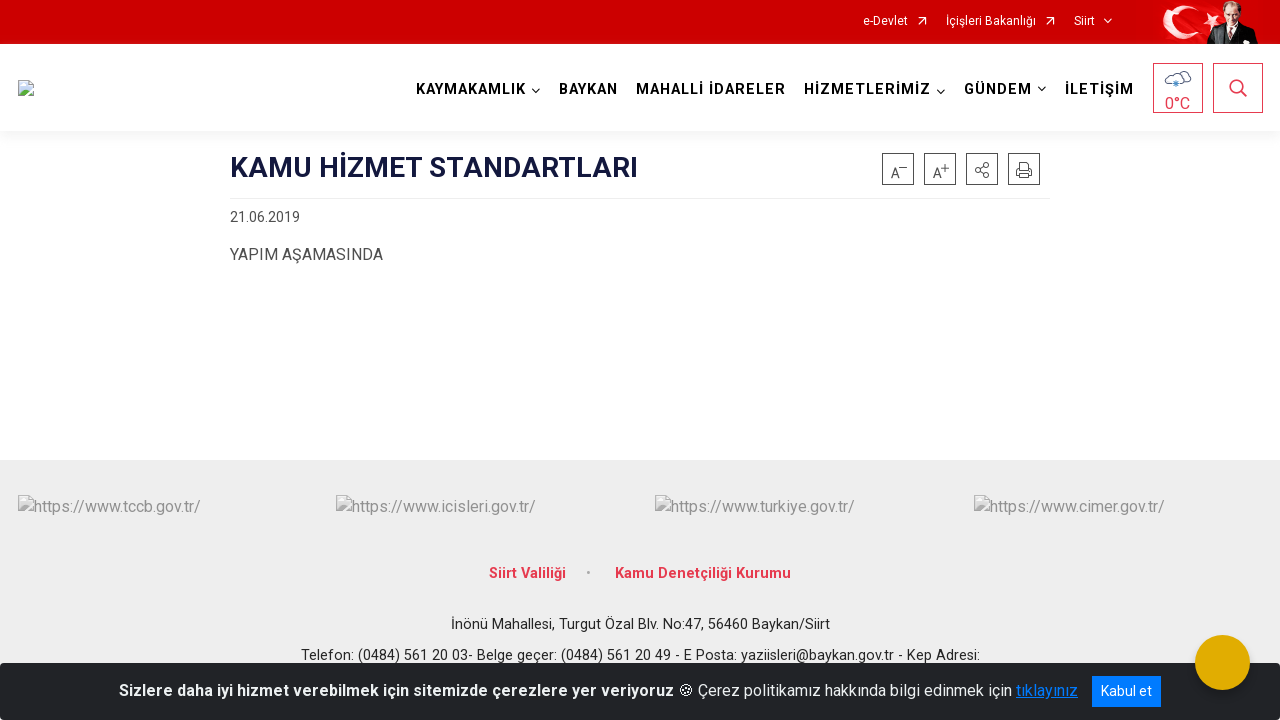

--- FILE ---
content_type: text/html; charset=utf-8
request_url: https://www.baykan.gov.tr/ISAYWebPart/ValilikHeader/IlHaritaGetir
body_size: 9007
content:
<h3>Siirt</h3>
<div class="city-map">
    <div class="map-area">
        <div class="svg-container">
            <svg id="citymap" version="1.1" xmlns="http://www.w3.org/2000/svg" xmlns:xlink="http://www.w3.org/1999/xlink" preserveAspectRatio="xMidYMid meet" viewBox="0 0 424 205">
	<g xmlns="http://www.w3.org/2000/svg" id="Siirt" transform="translate(0.000000, 0.000000)">
		<g id="Pervari"   data-countyid='1639'>
      <path stroke="#FFFFFF" fill="#9FB4B7" d="M348.4,139.9c0-0.6,0-1.2-0.3-1.7c-0.5-0.8-1.5-1.2-2.3-1.6c-4-1.9-6.1-6.3-7-10.5
	c-1-4.3-1.1-8.7-2.5-12.9c-2.4-6.8-8-11.9-12.5-17.5c-1.3-1.6-2.6-3.4-3-5.5c-0.4-2.1-0.9-3.8,0.1-5.6c0.8-1.5,0.2-3.2-0.7-4.7
	c-1-1.5-1.7-3.1-3-4.3c-1.9-1.8-3.9-3.9-6.4-4.7c-2.4-0.7-5-0.1-7.4,0.6c-3.1,0.9-6.2,2.2-8.1,4.8c-1.4,1.9-2,4.4-4,5.7
	c-2.4,1.5-5.5,0.3-8.3,0.4c-4,0.2-7.6,3.1-11.7,2.9c-1.8-0.1-3.5-0.8-5.2-1.4c-2.1-0.9-4.2-1.7-6-3.1s-3.3-3.4-3.5-5.6
	c-0.3-2.6,0.7-5.9-1.4-7.4c-0.7-0.5-1.5-0.7-2.3-0.8c-1.9-0.4-3.2,1.4-5.4-2.2c-0.9-1.4-1.9-2.5-3-3.5c-0.2,0.4-0.3,0.9-0.5,1.3
	c-0.4,1-0.9,1.9-1.4,2.8c-0.5,0.9-1,1.9-1.7,2.7c-1.1,1.2-2.6,1.3-4.1,1.9c-2.5,1-3.9,3.5-5,5.9c-1,2.2-1.9,4.7-3.7,6.5
	c-0.8,0.8-1.8,1.4-2.9,1.6c-0.7,0.2-1.4,0.1-2.1,0.2c-0.9,0.1-1.7,0.4-2.6,0.7c-0.7,0.3-1.4,0.5-2.2,0.4c-1-0.1-1.8-0.5-2.8-0.1
	c-0.9,0.4-1.9,2.8-3.1,1.8c-0.2-0.1-0.3-0.3-0.4-0.5c-0.3-0.5-0.6-0.8-1.2-0.9c-1.1-0.3-2.3,0.2-3.3,0.6c-0.5,0.2-1.2,0.6-1.7,0.4
	c-0.3-0.1-0.3-0.3-0.7-0.1c-0.6,0.4-0.5,1.1-0.5,1.7c0.1,1.5-0.9,2.5-2.2,3c-0.7,0.3-1.6,0.6-2,1.3c-0.6,0.8-0.2,2-0.3,2.9
	c-0.3,1.5-1.7,2.2-3.1,2.1c-0.9-0.1-1.7-0.4-2.6-0.6c-0.7-0.1-1.4-0.3-2.1,0.1c-0.7,0.5-1.3,1.2-2,1.7c-0.8,0.7-1.7,1.2-2.6,1.6
	c-0.9,0.4-2,0.7-2.8,1.3c-0.8,0.6-1.2,1.5-1.3,2.4c-0.1,1.7,0.7,3.6,2,4.7c0.8,0.7,1.8,0.9,2.9,1.1c0.9,0.2,1.6,0.6,2.2,1.3
	c0.7,0.7,1.2,1.6,1.8,2.3c0.7,0.9,1.7,1.5,2.7,1.9c2.1,1,4.5,1.5,6.9,1.6c2.3,0.1,4.5-0.2,6.7-0.3c1.9-0.1,3.4,0.2,5.1,1
	c1.2,0.6,3,1.4,3.5,2.8c0.3,0.8,0.1,1.6-0.2,2.3c-0.4,0.9-0.8,1.8-1,2.8c-1,4.5-0.5,9.2-0.2,13.7c0.1,1.8,0.1,3.7,0.3,5.5
	c0.1,1.8,0.3,3.8,1.6,5.3c0.4,0.5,1,0.9,1.4,1.5c0.5,0.7,0.6,1.6,0.7,2.5c0.2,1.3,0.2,2.6,0.3,3.9c0.1,1.1,0.2,2.2,0.4,3.3
	c0.3,2.5,0.8,4.8,2,7c0.5,0.9,1.1,2,2,2.6c0.6,0.4,1.3,0.3,1.9,0.4c1.9,0.3,3.1,1.9,4.2,3.4c0.2,0.3,0.4,0.6,0.6,0.9
	c0.9-1.2,2-2.3,3.6-3.4c8.3-5.9,17.5-10.5,27.2-13.5c0.7-0.2,1.6-0.2,2.3-0.2c1,0,1.7,0.3,2.5,0.7c4.6,2.5,9.9,3.5,15.1,4
	c2.9,0.3,5.5,1.3,8.3,2.1c5.8,1.7,10.3,8.1,16.2,7.1c1.3-0.2,2.5-0.8,3.8-1.2c3.6-1.1,7.4-0.4,11.1,0c5.5,0.6,11,0.5,16.4-0.2
	c1.3-0.2,2.6-0.4,3.6-1c3.3-2.1,2.6-7,2.7-11C344.6,152.3,348.3,146.3,348.4,139.9z"/>
		</g>
		<g id="Sirvan"   data-countyid='1640'>
      <path stroke="#FFFFFF" fill="#9FB4B7" d="M236.1,55.6c-2.4-1.8-4.9-3.6-6.3-6.3c-0.8-1.5-1.2-3.3-2.6-4.3c-1.7-1.2-3.5-1.5-5.5-1.5
	c-3.7-0.1-7.6-1.5-9.9-4.5c-2.3-2.9-3.7-6.5-4.6-10.1c-0.1-0.5-0.3-1.1-0.6-1.5c-0.9-1-2.6-0.6-3.9-1c-2.2-0.6-2-3.5-2.4-5.7
	c-0.3-1.9-0.1-4.2-0.4-6.2c-0.3-2-2.2-3.5-3.2-5.3c-1-1.7-2.8-2.7-4.8-2.9c-4.8-0.3-9.8-1.5-14.6-0.6c-3.4,0.6-6.8,2.5-8.4,5.7
	c-1.3,2.7-1.2,5.9-2.8,8.5c-1.6,2.5-5,3.9-7.9,3.1c-1.7-0.4-3.2-1.5-5-1.5c-1.3,0-2.6,0.6-3.7,1.3c-2.9,1.7-5.6,3.7-8,6.1
	c-1.3,1.3-2.6,2.7-4.9,1.9c-0.7-0.2-1.2-0.7-1.7-1.2c-0.6-0.7-1-1.4-1.4-2.2c-0.2,0.8-0.4,1.5-0.7,2.3c-0.1,0.4-0.3,0.7-0.7,0.9
	c-0.2,0.1-0.5,0.1-0.7,0.2c-0.4,0.1-0.7,0.2-1.1,0.2c-0.6,0.1-1.2,0.1-1.8,0.4c-0.6,0.4-0.8,1.2-0.9,1.9c-0.2,1.2-0.3,2.4-0.5,3.6
	c-0.2,1.2-0.6,2.4-1,3.6c-0.2,0.6-0.4,1.1-0.5,1.7c-0.1,0.6-0.2,1.2-0.2,1.8c0,1.2,0.1,2.4,0,3.5c-0.1,1-0.2,2.1-0.6,3
	c-0.4,0.8-0.9,1.5-1.4,2.1c-1,1.4-2.1,3-2,4.7c0.1,0.9,0.5,1.8,1.2,2.4c0.6,0.5,1.3,1,1.8,1.6c0.5,0.6,0.8,1.5,1.1,2.2
	c0.3,0.7,0.5,1.5,0.4,2.3c-0.1,0.4-0.2,0.8-0.6,1c1.9,0.3,3.7,0.7,5.6,0.8c0,0,0,0,0,0c0.2,1.1,0.6,2.1,1.1,3c0.6,1,1.3,2,1.8,3.1
	c0.1,0,0.2,0,0.3,0c6.7,0.2,13.7,0,20,2.7c2.7,1.2,5.1,2.9,7.5,4.5c2.4,1.6,5.1,3.3,8.1,3.6c1.3,0.2,2.6-0.1,3.9-0.2
	c0.6-0.1,1.2-0.1,1.8,0c0.5,0.1,0.9,0.3,1.3,0.6c2,1.5,3.2,3.8,4.9,5.6c0.4,0.4,0.7,0.9,1.2,1.3c0.5,0.4,1.1,0.4,1.7,0.3
	c1.1-0.2,1.9-1.3,3-1.3c1.2,0,1.1,1.4,1.1,2.2c0,0.7,0.1,1.2,0.6,1.7c0.4,0.5,1,0.8,1.6,1.2c0.4,0.3,0.9,0.5,1.3,0.7
	c0.1-0.1,0.2-0.1,0.3-0.2c0.5-0.2,1-0.1,1.4,0c1.9,0.3,4.4,1.5,5.7-0.7c0.5-0.9,0.2-1.9,0.3-2.9c0.1-0.7,0.4-1.1,1-1.4
	c1.4-0.9,3.5-1.1,3.6-3.2c0-0.8-0.2-1.4,0.4-2c0.2-0.2,0.4-0.4,0.7-0.3c0.1,0,0.1,0.1,0.2,0.2c0.2,0.1,0.4,0.1,0.7,0
	c0.4-0.1,0.8-0.3,1.3-0.5c0.8-0.3,1.8-0.7,2.7-0.5c0.6,0.1,1.1,0.3,1.5,0.9c0.3,0.5,0.4,0.8,1.1,0.8c0.5,0,0.8-0.4,1.2-0.8
	c0.5-0.6,0.8-1.1,1.6-1.3c0.7-0.2,1.4,0,2.1,0.1c1.8,0.4,3.3-0.8,5-1c1.5-0.1,2.8-0.1,4.2-1c1.1-0.7,1.9-1.8,2.5-2.9
	c1.3-2.2,2.1-4.8,3.5-7c0.6-1,1.3-1.9,2.3-2.6c1.2-0.8,2.5-1,3.9-1.5c2.1-0.8,3-3.3,4-5.2c0.4-0.8,0.9-1.7,1.2-2.6
	C241.9,59.1,238.9,57.6,236.1,55.6z"/>
		</g>
		<g id="Eruh"   data-countyid='1637'>
      <path stroke="#FFFFFF" fill="#9FB4B7" d="M227.2,171.3c-0.7-0.2-1.4-0.2-2.1-0.3c-1.5-0.3-2.4-2.3-3-3.6c-2-4.1-1.9-8.9-2.4-13.4
	c-0.1-1.2-0.3-2.3-1.1-3.1c-0.5-0.5-1.1-1-1.5-1.6c-0.9-1.3-1-3-1.2-4.6c-0.1-1.8-0.1-3.6-0.3-5.3c-0.2-2.3-0.3-4.6-0.4-6.8
	c-0.1-2.1,0-4.3,0.4-6.4c0.2-0.9,0.4-1.9,0.8-2.7c0.5-1,1.1-2.2,0.5-3.3c-0.4-0.8-1.3-1.4-2.1-1.8c-0.8-0.5-1.7-0.9-2.5-1.2
	c-2.1-0.8-4.4-0.4-6.5-0.2c-4.2,0.4-8.7-0.1-12.3-2.4c-0.8-0.5-1.4-1.1-1.9-1.8c-0.7-0.9-1.3-2-2.3-2.5c-0.8-0.5-1.8-0.4-2.7-0.7
	c-0.8-0.3-1.4-0.7-1.9-1.3c-0.8-1-1.4-2.3-1.4-3.6c-0.5,0-1,0.1-1.4,0.1c-0.8,0.1-1.6,0.1-2.5,0.1c-0.1,0-0.3,0-0.4,0
	c-0.1,0.1-0.1,0.1,0,0.2c0,0.1,0.1,0.3,0.1,0.4c0.1,0.3,0.1,0.5,0.1,0.8c0.1,1.1-0.1,2.1-0.6,3c-1.1,2.1-3,3.5-4.5,5.3
	c-2.2,2.4-4,5.1-6,7.7c-0.9,1.1-1.7,2.3-2.8,3.1c-0.8,0.7-1.8,1.2-2.8,1.5c-2.1,0.6-4.4,0.3-6.5-0.2c-2.3-0.6-4.6-1.5-6.9-2.3
	c-0.6-0.2-1.2-0.4-1.9-0.6c-0.6-0.2-1.1-0.4-1.7-0.5c-1.4-0.2-2.5,0.7-3.7,1.2c-0.9,0.3-1.7,0.4-2.6,0.2c-0.6-0.1-1.2-0.2-1.8-0.3
	c-0.2,0-0.4-0.1-0.6,0c-0.2,0.1-0.3,0.3-0.4,0.4c-0.2,0.2-0.4,0.5-0.6,0.7c-1.9,2.3-4,4.3-6,6.5c-1,1.1-1.9,2.3-2.8,3.6
	c-0.4,0.5-0.8,1.2-1.5,1.3c-0.8,0.1-1.6-0.1-2.4,0.1c-1.2,0.3-2.2,1.4-3.5,1.2c-0.8-0.1-1.4-0.2-1.9,0.5c-0.3,0.4-0.5,1-0.6,1.5
	c-0.3,1-0.5,1.9-1.4,2.5c-1.3,0.9-2.7,1.6-4,2.5c-1.1,0.7-2,1.6-2.9,2.5c-1.9,1.6-3.8,3.2-5.4,5.1c-0.8,0.9-1.5,1.9-1.8,3.1
	c-0.4,1.3-0.1,2.6-0.1,3.8c0,1.2-0.2,2.3-1.2,3.1c-0.9,0.8-2.1,1.3-2.5,2.5c-0.4,1.1-0.3,2.3-0.1,3.4c0.1,0.8,0.3,1.6,0.6,2.4
	c5.8-0.9,11.9-1.4,15.5-0.1c2.8,1,5,2.1,7.3,4c3.5,2.9,7,5.9,10.5,8.8c2.7,2.3,5.8,3.7,9.3,4.2c2.7,0.4,5.2,0.5,7.8-0.3
	c11.2-3.3,22.9-4.4,33,1.4c3.8,2.2,6.6,5,10.3,7.4c3.7,2.3,9.6,2.9,13.7,1.3c5.1-2.1,7.4-8.4,12.3-11c1.8-1,3.8-1.4,5.5-2.4
	c1.7-1,2.9-2.6,4.2-4.2c1.4-1.8,2.3-3.3,3.4-4.7c-0.5-0.6-0.9-1.3-1.4-1.9C229.1,172.5,228.3,171.6,227.2,171.3z"/>
		</g>
		<g id="Tillo"   data-countyid='1635'>
      <path stroke="#FFFFFF" fill="#9FB4B7" d="M189.3,95.1c-0.4-0.3-0.7-0.7-0.8-1.2c-0.1-0.5,0-1.1-0.1-1.6c-0.1-0.7-0.4-1.3-1.2-1.2
	c-0.6,0.1-1.2,0.5-1.7,0.8c-0.8,0.5-1.9,0.8-2.7,0.2c-0.4-0.3-0.7-0.8-1.1-1.1c-0.4-0.4-0.7-0.8-1.1-1.2c-0.8-1-1.6-2.1-2.5-3.1
	c-0.7-0.8-1.6-1.9-2.7-2.1c-1.3-0.3-2.7,0.1-4,0.2c-1.3,0.1-2.6-0.1-3.8-0.4c-2.8-0.9-5.2-2.6-7.6-4.2c-1.2-0.8-2.4-1.6-3.6-2.3
	c-1.4-0.8-3-1.5-4.6-2c-5.8-1.9-12-1.7-18-1.9c0.3,0.7,0.6,1.4,0.7,2.2c0.3,2.2-0.7,4.4,0,6.5c0.3,0.9,1,1.7,1.8,2.2
	c0.7,0.4,1.4,0.5,2.2,0.7c1.3,0.2,2.9,0.2,4,1.1c0.5,0.4,0.8,1.1,0.9,1.7c0.2,1.2,0.2,2.5,0.1,3.7c-0.2,2.6-0.7,5.1-0.7,7.7
	c0,1.4,0.2,2.8,0.6,4.2c0.2,0.9,0.5,1.8,1.1,2.6c1,1.3,2.2,2.4,3.6,3.2c1.2,0.7,3,1.4,4.2,0.3c0.4-0.4,0.5-0.7,0.3-1.1
	c-0.1-0.3-0.2-0.5-0.2-0.8c0.1-0.9,1-1,1.6-1.4c0.5-0.3,0.7-1,0.9-1.6c0.1-0.6,0.2-1.2,0.2-1.8c0.1-0.5,0.2-1.1,0.5-1.5
	c0.2-0.4,0.5-0.8,0.9-1.1c0.7-0.8,1.5-1.4,2.1-2.3c0.6-0.9,0.6-2.1,0.7-3.1c0.2-1.8,1.1-3.7,2.9-4.5c1.4-0.6,2.9,0,4.1,0.9
	c1.8,1.4,2.7,3.6,3.6,5.6c0.5,1.1,1.1,2.4,1.9,3.3c0.7,0.8,1.5,1.5,2.5,2c1.7,1,3.6,1.6,5.5,2.1c1.2,0,2.4-0.1,3.5-0.2
	c0-0.1,0-0.2,0-0.3c0-1.4,0.7-2.5,2-3.1c0.9-0.5,1.9-0.8,2.9-1.3c1.1-0.6,2-1.3,2.9-2.2c0.3-0.3,0.6-0.5,0.9-0.8
	C191,96.3,190.1,95.8,189.3,95.1z"/>
		</g>
		<g id="Merkez"  data-countyid='846'>
      <path stroke="#FFFFFF" fill="#9FB4B7" d="M178.9,104.5c0.2,0,0.3,0,0.5,0c-3.2-0.9-6.4-2.1-8.2-4.9c-1.4-2.2-2.1-4.8-3.7-6.9
	c-1.1-1.4-2.9-2.7-4.8-2.2c-1,0.3-1.7,1-2.2,1.8c-0.7,1.1-0.9,2.4-1,3.7c-0.1,1-0.3,1.8-0.9,2.6c-0.7,0.8-1.5,1.5-2.2,2.4
	c-0.4,0.5-0.7,1.1-0.9,1.8c-0.1,0.6-0.1,1.3-0.2,1.9c-0.1,0.6-0.3,1.1-0.6,1.6c-0.2,0.3-0.5,0.4-0.9,0.6c-0.5,0.2-1,0.6-1,1.2
	c0,0.4,0.3,0.6,0.4,1c0.2,0.6-0.6,1.1-1.1,1.3c-1.3,0.6-2.9-0.2-4.1-0.9c-1.3-0.8-2.5-1.9-3.4-3.2c-0.6-0.8-0.8-1.9-1.1-2.9
	c-0.3-1.4-0.5-2.7-0.5-4.1c0-2.7,0.6-5.4,0.7-8.2c0-0.7,0-1.4-0.1-2c-0.1-0.6-0.1-1.2-0.4-1.7c-0.3-0.7-1-1.1-1.7-1.4
	c-1.5-0.5-3.1-0.4-4.6-0.9c-0.7-0.3-1.3-0.8-1.8-1.4c-0.6-0.9-0.8-1.9-0.8-2.9c0-1.2,0.2-2.3,0.3-3.5c0-1.2-0.2-2.2-0.7-3.3
	c-0.9-2-2.5-3.7-3-5.9c0-0.2,0-0.3-0.2-0.4c-0.1-0.1-0.4,0-0.5,0c-0.3,0-0.7,0-1-0.1c-0.7-0.1-1.3-0.2-1.9-0.3
	c-0.7-0.1-1.4-0.3-2.1-0.4c0,0-0.1,0.1-0.1,0.1c-0.4,0.1-0.9,0.1-1.4,0.1c-1.4,0-2.8-0.2-4.2-0.5c-1.1-0.2-2.3-0.3-3.3-0.8
	c-1.7-0.7-3-2.1-4.2-3.4c-0.6-0.7-1.3-1.5-1.9-2.2c-0.6-0.7-1.3-1.4-2-2c-0.6-0.4-1.3-0.7-2.1-0.7c-1,0-1.9,0.2-2.9,0.3
	c-1.2,0.2-2.3,0.5-3.5,0.6c-1.2,0.2-2.3,0.2-3.5,0.1c-0.5,0-1-0.1-1.6-0.1c0.3,1-0.4,2-0.5,2.9c-0.3,1.7,1.1,3.2,0.7,4.9
	c-0.4,1.7-1.9,3.1-1.9,5c0,0.7,0.5,1.3,0.8,2c0.4,0.9,0.6,1.9,0.5,2.9c-0.1,1-0.3,1.9-0.6,2.8c-0.2,0.6-0.5,1.3-0.2,2
	c0.7,1.4,2.2,1.6,3.4,2.4c0.9,0.6,1,1.5,0.6,2.5c-0.2,0.5-0.6,0.9-0.8,1.4c-0.4,0.9-0.2,1.7,0.2,2.6c0.7,1.5,1.8,3.3,1.2,5
	c-0.3,0.8-1.2,1.5-0.9,2.5c0.2,0.7,0.8,1,1.2,1.5c0.5,0.7,0.7,1.8,0,2.4c-0.7,0.7-1.8,1-1.5,2.1c0,0,0,0.1,0,0.1
	c-0.5,0.2-1,0.4-0.9,1.1c0.1,0.3,0.2,0.6,0.3,0.8c0.2,0.5,0.3,0.9,0.3,1.4c0,0.9-0.4,1.4-1.1,1.8c-0.3,0.2-0.8,0.3-0.6,0.7
	c0.2,0.3,0.6,0.5,0.9,0.7c0.6,0.3,1.2,0.5,1.8,0.8c0.4,0.2,0.9,0.5,1.1,0.9c0.4,0.8,0,1.6,0.5,2.4c0.3,0.5,0.8,0.8,1,1.3
	c0.2,0.5,0.4,1.1,0.6,1.6c0.4,1.4,1.2,2.4,2.1,3.5c0.3,0.3,0.6,0.7,0.7,1.1c0.1,0.2,0.1,0.4,0.1,0.7c0,0.2-0.1,0.5,0,0.7
	c0.1,0.2,0.5,0.4,0.7,0.6c0.2,0.1,0.3,0.3,0.4,0.5c0.2,0.3,0.3,0.6,0.3,0.9c0.1,1-0.3,2.2,0.2,3.2c0.5,0.9,1.6,0.3,2.2,1.1
	c0.5,0.7,0.5,1.6-0.1,2.3c-0.7,0.8-1.8,1.4-2.7,2c-1.1,0.7-2.1,1.4-2.8,2.6c-0.4,0.7-0.8,1.6-0.9,2.4c-0.1,0.7,0.1,1.4,0.2,2.1
	c0.2,1.1,0.2,2-0.4,2.9c-0.6,1-1.5,1.8-2.3,2.7c-0.5,0.5-0.9,1-1.3,1.7c-0.3,0.6,0.1,0.7,0.1,1.3c0,0.1-0.1,0.3-0.1,0.4
	c-0.1,0.2-0.2,0.3-0.2,0.5c0,0.1,0,0.3,0,0.4c0,0.1-0.1,0.1-0.2,0.2c-0.1,0.1-0.2,0.1-0.3,0.3c-0.4,0.5,0,0.5,0.1,0.8
	c0.2,0.4,0.2,0.5,0.2,1c-0.1,0.4-0.1,0.9-0.3,1.3c-0.3,0.8-1,1.3-1.9,1.5c0,0-0.1,0-0.1,0c-0.3-1-0.9-2.1-2.1-1.7
	c-0.7,0.3-1.4,0.8-2.1,1c-0.8,0.3-1.4,0-2-0.5c-0.7-0.5-1.3-0.6-2-0.2c-0.4,0.2-0.7,0.3-1.1,0.4c-1.6,0.2-5,0.2-4.6,2.7
	c0.1,0.9,0.6,1.8,0.6,2.7c0,0.8-0.3,1.6-0.7,2.3c1,3.8-1.3,9.2,4.6,11.2c1,0.3,7.2-1.1,13.9-2.1c-0.1-0.3-0.2-0.7-0.3-1
	c-0.3-1.3-0.6-2.6-0.4-4c0.2-1.3,1-2,2-2.8c0.7-0.5,1.4-1,1.7-1.8c0.3-0.8,0.3-1.7,0.2-2.6c-0.1-1.4-0.1-2.6,0.5-3.9
	c0.6-1.2,1.4-2.3,2.4-3.3c1-1.1,2.2-2.1,3.3-3.1c1-0.9,2-1.9,3.1-2.7c1.4-1.1,3-1.9,4.5-2.9c0.8-0.5,1.4-1,1.7-1.9
	c0.2-0.6,0.3-1.2,0.5-1.7c0.2-0.5,0.4-0.9,0.9-1.2c0.5-0.3,1.1-0.1,1.7-0.1c1,0.1,1.8-0.5,2.6-0.9c0.6-0.3,1.2-0.4,1.8-0.4
	c0.4,0,0.8,0,1.2,0c0.4,0,0.8-0.3,1-0.6c0.5-0.6,0.9-1.4,1.4-2c0.5-0.7,1-1.3,1.6-1.9c2.4-2.7,5.1-5.1,7.2-8c0,0,0,0,0.1,0
	c1,0.1,1.9,0.4,2.9,0.5c0.9,0.1,1.7-0.1,2.5-0.5c0.9-0.4,1.7-1,2.7-1c0.8-0.1,1.6,0.2,2.4,0.5c1.6,0.6,3.3,1.1,4.9,1.7
	c1.6,0.6,3.2,1.1,4.9,1.4c1.6,0.3,3.3,0.4,4.9,0c1.7-0.4,3.2-1.4,4.4-2.8c2.8-3.4,5.1-7.2,8.2-10.4c1.2-1.2,2.5-2.4,3.4-3.8
	C179.2,108.1,179.4,106.4,178.9,104.5C178.9,104.6,178.9,104.5,178.9,104.5z"/>
		</g>
		<g id="Kurtalan"  data-countyid='1638'>
      <path stroke="#FFFFFF" fill="#9FB4B7" d="M75,123.4c1.6,5.5,0.4,10.4-1.4,15.8c-1.4,4.3-3,10.2-3.9,14.6c-0.4,1.8,2.5,1,4.3,1l0.1,0
	c0.7,0,0.5,1.6,0.9,2.2c0.6,1,2.2,1.4,3.2,2.1c1,0.7,1.6,1.6,1.8,2.6c0.4-0.9,0.7-1.8,0.6-2.8c-0.1-0.9-0.8-2-0.5-2.9
	c0.3-0.8,1.1-1.3,1.9-1.5c0.9-0.3,1.9-0.3,2.8-0.4c1-0.1,1.8-0.9,2.7-0.4c0.6,0.3,0.9,0.9,1.6,0.9c0.5,0.1,1-0.2,1.5-0.4
	c0.6-0.3,1.3-0.8,2-0.9c0.6-0.1,1.1,0.4,1.3,0.9c0.1,0.2,0.2,0.7,0.4,0.8c0.3,0.1,0.6-0.1,0.9-0.3c0.5-0.3,0.7-0.8,0.9-1.3
	c0.1-0.5,0.4-1.4,0.2-1.8c-0.1-0.3-0.5-0.4-0.5-0.7c0-0.4,0.6-0.7,0.7-1c0.2-0.7,0.5-1.2,0-1.8c0,0,0,0,0-0.1c0.5-1.1,1.4-2,2.2-2.9
	c0.9-0.9,1.9-1.9,2.1-3.2c0.1-1.1-0.4-2.2-0.3-3.4c0-1.1,0.5-2.2,1.1-3.1c1.1-1.6,3.1-2.6,4.7-3.7c0.5-0.4,1.1-0.8,1.1-1.5
	c0-0.8-0.4-1.5-1.2-1.6c-0.7-0.1-1.1-0.2-1.4-0.9c-0.3-0.7-0.2-1.5-0.2-2.3c0.1-1.3-0.3-2.1-1.5-2.7c0,0,0,0,0-0.1
	c0.6-1.7-1.2-2.8-2-4.1c-0.8-1.2-0.8-2.8-1.7-3.9c-0.4-0.5-0.9-0.9-1.1-1.5c-0.1-0.3,0-0.7-0.1-1.1c0-0.7-0.4-1.1-1-1.4
	c-1.1-0.7-2.4-0.9-3.1-2c0,0,0-0.1,0-0.1c0.6-0.4,1.4-0.7,1.7-1.3c0.4-0.8,0.1-1.8-0.3-2.6c-0.2-0.4-0.4-0.8-0.2-1.2
	c0.1-0.2,0.3-0.3,0.5-0.4c0.4-0.2,0.3-0.3,0.3-0.6c0-0.4,0.3-0.6,0.5-0.8c0.4-0.3,0.8-0.5,1.1-0.8c0.6-0.6,0.5-1.4,0.1-2.1
	c-0.3-0.6-1-0.9-1.3-1.5c-0.3-0.7-0.1-1.2,0.3-1.8c0.4-0.5,0.6-1,0.7-1.7c0-0.6-0.1-1.1-0.2-1.6c-0.3-1.1-1-2-1.3-3.1
	c-0.2-0.6-0.3-1.2-0.1-1.8c0.2-0.5,0.6-0.9,0.9-1.4c0.4-0.8,0.5-1.7-0.2-2.4c-0.6-0.5-1.3-0.8-2-1.1c-0.9-0.5-2-1.3-1.9-2.4
	c0.1-0.9,0.5-1.7,0.7-2.6c0.3-1.3,0.3-2.6-0.1-3.9c-0.3-0.7-0.8-1.4-0.9-2.1c-0.1-0.7,0.2-1.6,0.5-2.2c0.4-0.9,1-1.7,1.3-2.7
	c0.3-1.1,0-2.1-0.4-3.1c-0.2-0.7-0.4-1.4-0.2-2.1c0.2-0.7,0.5-1.4,0.6-2.2c0-1-0.7-1.9-1.8-1.8c-0.9,0.1-1.7,0.5-2.5,1
	c-1.6,0.8-3.1,1.8-4.6,2.6c-0.7,0.4-1.5,0.9-2.4,1c-1,0.1-2.1-0.4-3-0.7c-2.4-0.8-5.1-0.3-7.5,0.1c-2.1,0.4-4.1,0.8-6.1,0
	c-1.9-0.7-3.5-2-5-3.4c-1.3-1.2-2.5-2.5-3.6-4c-0.7-0.9-1.4-1.8-1.9-2.8c-0.4,0.2-0.8,0.3-1.2,0.3c-1.6-0.1-3.3,0-4.9,0.3
	c-0.9,0.1-1.7,0.3-2.5,0.7c-1,0.5-1.9,1.4-2.7,2.1c-3.9,3.5-9,5.6-14.2,6c-1,0.1-1.9,0.7-2.3,1.6c-0.4,1-1.3,1.7-2.3,2.1
	c-0.9,0.3-1.4,1.1-1.7,2c-0.6,2.5-2.6,4.7-5.2,5.2c-1,0.2-2,0.2-2.8,0.7c-0.6,0.3-1,1.1-1,1.7c0,0.4-0.2,0.7-0.6,0.7l-0.3,0
	c-0.7,0-1.3,0.4-1.6,1c-1.1,1.8-4.8,2.1-6,3.9c-0.4,0.6-1.1,1-1.9,1.2C3.2,81,1.8,82.1,1,83.6c-1,2-0.6,4.5,0.8,6.2
	c1.8,2.1,3.9,3.5,5.2,5.9c1.1,2.1,1.3,4.4,3.1,6c0.6,0.6,2,2.5,2.7,3c2.5,1.7,4.9,2.3,7.9,4.5c1,0.7,3.4,0.5,4.8,0.9
	c2.9,0.6,7.7,0.8,10.6,0.5c8.4-0.9,17.6-0.2,25.6,2.4C62,113,73.4,118,75,123.4z"/>
		</g>
		<g id="Baykan"  data-countyid='1636'>
      <path stroke="#FFFFFF" fill="#9FB4B7" d="M79.1,60.8c0.7,0.1,1.3,0.4,1.9,0.6c2.4,1.1,3.5-0.2,5.1-0.8c1.1-0.4,1.6-0.9,2.5-1.5
	c0.3-0.2,2.3-1.4,2.8-1.6c1-0.4,2.3-0.5,2.9,0.6c0,0.1,0.1,0.2,0.1,0.3c1.4,0.1,2.9,0.2,4.3,0.1c2.2-0.2,4.4-0.8,6.7-1
	c0.6-0.1,1.3,0,1.9,0.2c0.8,0.3,1.4,0.9,2,1.5c1.3,1.4,2.4,2.9,3.8,4.2c1.1,1.1,2.4,2.2,4,2.5c1.3,0.3,2.6,0.5,3.9,0.7
	c0.7,0.1,1.4,0.2,2.1,0.2c0.6,0,1.1,0.1,1.7,0c1.7-0.3,0.9-2.7,0.5-3.7c-0.3-0.8-0.7-1.6-1.3-2.3c-0.6-0.6-1.3-1-1.8-1.6
	c-1.1-1.3-1-3-0.3-4.4c0.7-1.6,2-2.8,2.8-4.3c1.1-2,0.7-4.5,0.7-6.8c0-0.5,0.1-1.1,0.1-1.6c0.1-0.6,0.3-1.1,0.5-1.7
	c0.3-1.2,0.7-2.3,1-3.5c0.2-1.2,0.3-2.4,0.5-3.6c0.1-0.7,0.2-1.4,0.7-1.9c0.4-0.4,0.9-0.4,1.3-0.5c0.7-0.1,1.4-0.2,2.1-0.4
	c0.5-0.1,0.8-0.3,1-0.8c0.3-0.8,0.5-1.7,0.7-2.5c-0.7-1.7-1.1-3.5-2.1-5c-1.1-1.8-3.4-3.1-5.2-2.2c-1.4,0.8-2.4,2.7-4,2.5
	c-1.2-0.2-1.7-1.5-2.6-2.3c-1.4-1.3-3.5-1.3-5.3-1.3c-2.4,0.1-3.8-0.8-6.1-1.5s-3.9-1.6-4.7-3.8c-0.3-0.8,0.6-5.1-6-4.8
	c-10.6,1-20.6-2.2-29.6-8C67,0.3,66.1,0.4,65.5,1C62.6,4.2,59.8,7.8,60,12c0.1,2.8,1.6,5.2,2.7,7.8c1.3,3,2.2,6.2,2.5,9.5
	c0.2,2.1,0.2,4.4-1.2,6c-2.4,2.8-8,2.4-9,6c-0.6,2.3,1.3,4.7,2.1,7c0.4,1.1-0.1,2.3-1.1,2.8c0.1,0.2,0.2,0.4,0.3,0.6
	c1.9,3.1,4.5,6,7.5,8.1c1.6,1.2,3.6,2.1,5.7,1.9c2.2-0.2,4.4-0.8,6.6-1C77.1,60.6,78.1,60.6,79.1,60.8z"/>
		</g>
	</g>
</svg>
        </div>
    </div>
    <div class="counties-list">
        <ul>
                <li data-countyid="1635"><a href="http://www.tillo.gov.tr" target="_blank" rel="noopener noreferrer">Tillo</a></li>
                <li data-countyid="1636"><a href="http://www.baykan.gov.tr" target="_blank" rel="noopener noreferrer">Baykan</a></li>
                <li data-countyid="1637"><a href="http://www.eruh.gov.tr" target="_blank" rel="noopener noreferrer">Eruh</a></li>
                <li data-countyid="1638"><a href="http://www.kurtalan.gov.tr" target="_blank" rel="noopener noreferrer">Kurtalan</a></li>
                <li data-countyid="1639"><a href="http://www.pervari.gov.tr" target="_blank" rel="noopener noreferrer">Pervari</a></li>
                <li data-countyid="1640"><a href="http://www.sirvan.gov.tr" target="_blank" rel="noopener noreferrer">Şirvan</a></li>
        </ul>
    </div>
</div>